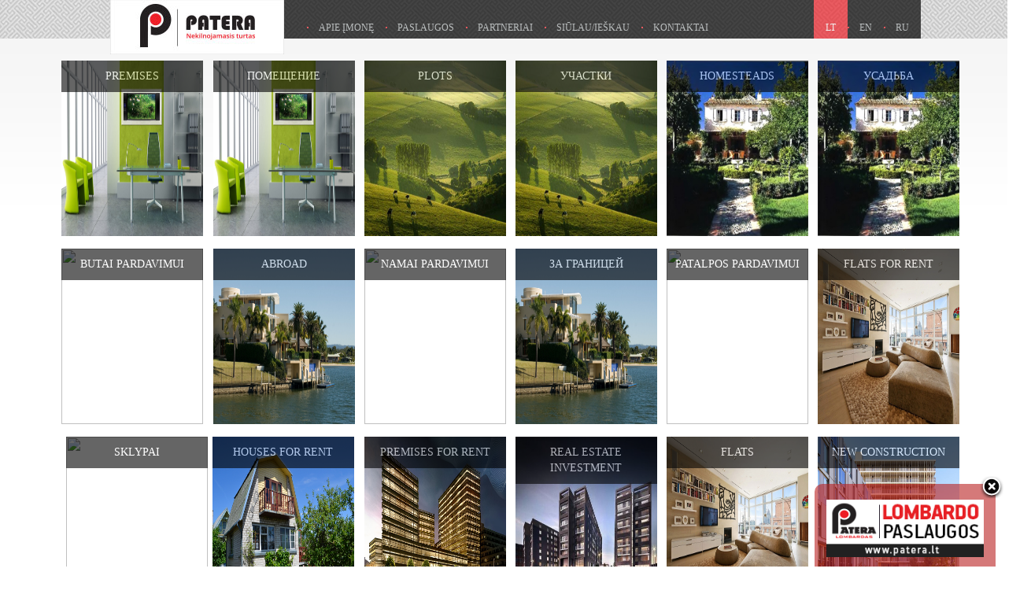

--- FILE ---
content_type: text/html; charset=UTF-8
request_url: https://paterant.lt/?a=abbigliamento-bambina-11-anni-p-M0pP6Xib
body_size: 10637
content:
<html lang="lt-LT">

<head>

<script>
  (function(i,s,o,g,r,a,m){i['GoogleAnalyticsObject']=r;i[r]=i[r]||function(){
  (i[r].q=i[r].q||[]).push(arguments)},i[r].l=1*new Date();a=s.createElement(o),
  m=s.getElementsByTagName(o)[0];a.async=1;a.src=g;m.parentNode.insertBefore(a,m)
  })(window,document,'script','https://www.google-analytics.com/analytics.js','ga');

  ga('create', 'UA-78697563-1', 'auto');
  ga('send', 'pageview');

</script>

    <meta charset="UTF-8">

	<meta name="google-site-verification" content="977QO5rEqbEWHqL_JVjwUfF_XVjte16gPkOV4ZXlZaE" />



    <title>Paterant</title>





    
        <link rel="shortcut icon" href="http://paterant.lt/wp-content/uploads/2014/05/favicon.ico" />

        
<link rel="stylesheet" type="text/css" href="https://paterant.lt/wp-content/themes/realhomes/css/style.css" />

<link rel="stylesheet" type="text/css" href="https://paterant.lt/wp-content/themes/realhomes/css/styled.css?ver=2" />

<link rel="stylesheet" type="text/css" media="all" href="https://paterant.lt/wp-content/themes/realhomes/js/fancybox/jquery.fancybox.css">





    <!-- Define a viewport to mobile devices to use - telling the browser to assume that the page is as wide as the device (width=device-width) and setting the initial page zoom level to be 1 (initial-scale=1.0) -->

    <meta name="viewport" content="width=device-width, initial-scale=1.0">



    <!-- Style Sheet-->

    <link rel="stylesheet" href="https://paterant.lt/wp-content/themes/realhomes/style.css?ver=2"/>



    <!-- Pingback URL -->

    <link rel="pingback" href="https://paterant.lt/xmlrpc.php" />



    <!-- RSS -->

    <link rel="alternate" type="application/rss+xml" title="Paterant" href="https://paterant.lt/feed/" />

    <link rel="alternate" type="application/atom+xml" title="Paterant" href="https://paterant.lt/feed/atom/" />



    


    <!-- HTML5 shim, for IE6-8 support of HTML5 elements -->

    <!--[if lt IE 9]>

    <script src="http://html5shim.googlecode.com/svn/trunk/html5.js"></script>

    <![endif]-->



    <meta name='robots' content='max-image-preview:large' />
<link rel='dns-prefetch' href='//fonts.googleapis.com' />
<link rel="alternate" type="application/rss+xml" title=" &raquo; Įrašų RSS srautas" href="https://paterant.lt/feed/" />
<link rel="alternate" type="application/rss+xml" title=" &raquo; Komentarų RSS srautas" href="https://paterant.lt/comments/feed/" />
<link rel="alternate" type="application/rss+xml" title=" &raquo; Įrašo „Pagrindinis“ komentarų RSS srautas" href="https://paterant.lt/pagrindinis/feed/" />
<link rel="alternate" title="oEmbed (JSON)" type="application/json+oembed" href="https://paterant.lt/wp-json/oembed/1.0/embed?url=https%3A%2F%2Fpaterant.lt%2F" />
<link rel="alternate" title="oEmbed (XML)" type="text/xml+oembed" href="https://paterant.lt/wp-json/oembed/1.0/embed?url=https%3A%2F%2Fpaterant.lt%2F&#038;format=xml" />
<style id='wp-img-auto-sizes-contain-inline-css' type='text/css'>
img:is([sizes=auto i],[sizes^="auto," i]){contain-intrinsic-size:3000px 1500px}
/*# sourceURL=wp-img-auto-sizes-contain-inline-css */
</style>
<style id='wp-emoji-styles-inline-css' type='text/css'>

	img.wp-smiley, img.emoji {
		display: inline !important;
		border: none !important;
		box-shadow: none !important;
		height: 1em !important;
		width: 1em !important;
		margin: 0 0.07em !important;
		vertical-align: -0.1em !important;
		background: none !important;
		padding: 0 !important;
	}
/*# sourceURL=wp-emoji-styles-inline-css */
</style>
<link rel='stylesheet' id='wp-block-library-css' href='https://paterant.lt/wp-includes/css/dist/block-library/style.min.css?ver=6.9' type='text/css' media='all' />
<style id='global-styles-inline-css' type='text/css'>
:root{--wp--preset--aspect-ratio--square: 1;--wp--preset--aspect-ratio--4-3: 4/3;--wp--preset--aspect-ratio--3-4: 3/4;--wp--preset--aspect-ratio--3-2: 3/2;--wp--preset--aspect-ratio--2-3: 2/3;--wp--preset--aspect-ratio--16-9: 16/9;--wp--preset--aspect-ratio--9-16: 9/16;--wp--preset--color--black: #000000;--wp--preset--color--cyan-bluish-gray: #abb8c3;--wp--preset--color--white: #ffffff;--wp--preset--color--pale-pink: #f78da7;--wp--preset--color--vivid-red: #cf2e2e;--wp--preset--color--luminous-vivid-orange: #ff6900;--wp--preset--color--luminous-vivid-amber: #fcb900;--wp--preset--color--light-green-cyan: #7bdcb5;--wp--preset--color--vivid-green-cyan: #00d084;--wp--preset--color--pale-cyan-blue: #8ed1fc;--wp--preset--color--vivid-cyan-blue: #0693e3;--wp--preset--color--vivid-purple: #9b51e0;--wp--preset--gradient--vivid-cyan-blue-to-vivid-purple: linear-gradient(135deg,rgb(6,147,227) 0%,rgb(155,81,224) 100%);--wp--preset--gradient--light-green-cyan-to-vivid-green-cyan: linear-gradient(135deg,rgb(122,220,180) 0%,rgb(0,208,130) 100%);--wp--preset--gradient--luminous-vivid-amber-to-luminous-vivid-orange: linear-gradient(135deg,rgb(252,185,0) 0%,rgb(255,105,0) 100%);--wp--preset--gradient--luminous-vivid-orange-to-vivid-red: linear-gradient(135deg,rgb(255,105,0) 0%,rgb(207,46,46) 100%);--wp--preset--gradient--very-light-gray-to-cyan-bluish-gray: linear-gradient(135deg,rgb(238,238,238) 0%,rgb(169,184,195) 100%);--wp--preset--gradient--cool-to-warm-spectrum: linear-gradient(135deg,rgb(74,234,220) 0%,rgb(151,120,209) 20%,rgb(207,42,186) 40%,rgb(238,44,130) 60%,rgb(251,105,98) 80%,rgb(254,248,76) 100%);--wp--preset--gradient--blush-light-purple: linear-gradient(135deg,rgb(255,206,236) 0%,rgb(152,150,240) 100%);--wp--preset--gradient--blush-bordeaux: linear-gradient(135deg,rgb(254,205,165) 0%,rgb(254,45,45) 50%,rgb(107,0,62) 100%);--wp--preset--gradient--luminous-dusk: linear-gradient(135deg,rgb(255,203,112) 0%,rgb(199,81,192) 50%,rgb(65,88,208) 100%);--wp--preset--gradient--pale-ocean: linear-gradient(135deg,rgb(255,245,203) 0%,rgb(182,227,212) 50%,rgb(51,167,181) 100%);--wp--preset--gradient--electric-grass: linear-gradient(135deg,rgb(202,248,128) 0%,rgb(113,206,126) 100%);--wp--preset--gradient--midnight: linear-gradient(135deg,rgb(2,3,129) 0%,rgb(40,116,252) 100%);--wp--preset--font-size--small: 13px;--wp--preset--font-size--medium: 20px;--wp--preset--font-size--large: 36px;--wp--preset--font-size--x-large: 42px;--wp--preset--spacing--20: 0.44rem;--wp--preset--spacing--30: 0.67rem;--wp--preset--spacing--40: 1rem;--wp--preset--spacing--50: 1.5rem;--wp--preset--spacing--60: 2.25rem;--wp--preset--spacing--70: 3.38rem;--wp--preset--spacing--80: 5.06rem;--wp--preset--shadow--natural: 6px 6px 9px rgba(0, 0, 0, 0.2);--wp--preset--shadow--deep: 12px 12px 50px rgba(0, 0, 0, 0.4);--wp--preset--shadow--sharp: 6px 6px 0px rgba(0, 0, 0, 0.2);--wp--preset--shadow--outlined: 6px 6px 0px -3px rgb(255, 255, 255), 6px 6px rgb(0, 0, 0);--wp--preset--shadow--crisp: 6px 6px 0px rgb(0, 0, 0);}:where(.is-layout-flex){gap: 0.5em;}:where(.is-layout-grid){gap: 0.5em;}body .is-layout-flex{display: flex;}.is-layout-flex{flex-wrap: wrap;align-items: center;}.is-layout-flex > :is(*, div){margin: 0;}body .is-layout-grid{display: grid;}.is-layout-grid > :is(*, div){margin: 0;}:where(.wp-block-columns.is-layout-flex){gap: 2em;}:where(.wp-block-columns.is-layout-grid){gap: 2em;}:where(.wp-block-post-template.is-layout-flex){gap: 1.25em;}:where(.wp-block-post-template.is-layout-grid){gap: 1.25em;}.has-black-color{color: var(--wp--preset--color--black) !important;}.has-cyan-bluish-gray-color{color: var(--wp--preset--color--cyan-bluish-gray) !important;}.has-white-color{color: var(--wp--preset--color--white) !important;}.has-pale-pink-color{color: var(--wp--preset--color--pale-pink) !important;}.has-vivid-red-color{color: var(--wp--preset--color--vivid-red) !important;}.has-luminous-vivid-orange-color{color: var(--wp--preset--color--luminous-vivid-orange) !important;}.has-luminous-vivid-amber-color{color: var(--wp--preset--color--luminous-vivid-amber) !important;}.has-light-green-cyan-color{color: var(--wp--preset--color--light-green-cyan) !important;}.has-vivid-green-cyan-color{color: var(--wp--preset--color--vivid-green-cyan) !important;}.has-pale-cyan-blue-color{color: var(--wp--preset--color--pale-cyan-blue) !important;}.has-vivid-cyan-blue-color{color: var(--wp--preset--color--vivid-cyan-blue) !important;}.has-vivid-purple-color{color: var(--wp--preset--color--vivid-purple) !important;}.has-black-background-color{background-color: var(--wp--preset--color--black) !important;}.has-cyan-bluish-gray-background-color{background-color: var(--wp--preset--color--cyan-bluish-gray) !important;}.has-white-background-color{background-color: var(--wp--preset--color--white) !important;}.has-pale-pink-background-color{background-color: var(--wp--preset--color--pale-pink) !important;}.has-vivid-red-background-color{background-color: var(--wp--preset--color--vivid-red) !important;}.has-luminous-vivid-orange-background-color{background-color: var(--wp--preset--color--luminous-vivid-orange) !important;}.has-luminous-vivid-amber-background-color{background-color: var(--wp--preset--color--luminous-vivid-amber) !important;}.has-light-green-cyan-background-color{background-color: var(--wp--preset--color--light-green-cyan) !important;}.has-vivid-green-cyan-background-color{background-color: var(--wp--preset--color--vivid-green-cyan) !important;}.has-pale-cyan-blue-background-color{background-color: var(--wp--preset--color--pale-cyan-blue) !important;}.has-vivid-cyan-blue-background-color{background-color: var(--wp--preset--color--vivid-cyan-blue) !important;}.has-vivid-purple-background-color{background-color: var(--wp--preset--color--vivid-purple) !important;}.has-black-border-color{border-color: var(--wp--preset--color--black) !important;}.has-cyan-bluish-gray-border-color{border-color: var(--wp--preset--color--cyan-bluish-gray) !important;}.has-white-border-color{border-color: var(--wp--preset--color--white) !important;}.has-pale-pink-border-color{border-color: var(--wp--preset--color--pale-pink) !important;}.has-vivid-red-border-color{border-color: var(--wp--preset--color--vivid-red) !important;}.has-luminous-vivid-orange-border-color{border-color: var(--wp--preset--color--luminous-vivid-orange) !important;}.has-luminous-vivid-amber-border-color{border-color: var(--wp--preset--color--luminous-vivid-amber) !important;}.has-light-green-cyan-border-color{border-color: var(--wp--preset--color--light-green-cyan) !important;}.has-vivid-green-cyan-border-color{border-color: var(--wp--preset--color--vivid-green-cyan) !important;}.has-pale-cyan-blue-border-color{border-color: var(--wp--preset--color--pale-cyan-blue) !important;}.has-vivid-cyan-blue-border-color{border-color: var(--wp--preset--color--vivid-cyan-blue) !important;}.has-vivid-purple-border-color{border-color: var(--wp--preset--color--vivid-purple) !important;}.has-vivid-cyan-blue-to-vivid-purple-gradient-background{background: var(--wp--preset--gradient--vivid-cyan-blue-to-vivid-purple) !important;}.has-light-green-cyan-to-vivid-green-cyan-gradient-background{background: var(--wp--preset--gradient--light-green-cyan-to-vivid-green-cyan) !important;}.has-luminous-vivid-amber-to-luminous-vivid-orange-gradient-background{background: var(--wp--preset--gradient--luminous-vivid-amber-to-luminous-vivid-orange) !important;}.has-luminous-vivid-orange-to-vivid-red-gradient-background{background: var(--wp--preset--gradient--luminous-vivid-orange-to-vivid-red) !important;}.has-very-light-gray-to-cyan-bluish-gray-gradient-background{background: var(--wp--preset--gradient--very-light-gray-to-cyan-bluish-gray) !important;}.has-cool-to-warm-spectrum-gradient-background{background: var(--wp--preset--gradient--cool-to-warm-spectrum) !important;}.has-blush-light-purple-gradient-background{background: var(--wp--preset--gradient--blush-light-purple) !important;}.has-blush-bordeaux-gradient-background{background: var(--wp--preset--gradient--blush-bordeaux) !important;}.has-luminous-dusk-gradient-background{background: var(--wp--preset--gradient--luminous-dusk) !important;}.has-pale-ocean-gradient-background{background: var(--wp--preset--gradient--pale-ocean) !important;}.has-electric-grass-gradient-background{background: var(--wp--preset--gradient--electric-grass) !important;}.has-midnight-gradient-background{background: var(--wp--preset--gradient--midnight) !important;}.has-small-font-size{font-size: var(--wp--preset--font-size--small) !important;}.has-medium-font-size{font-size: var(--wp--preset--font-size--medium) !important;}.has-large-font-size{font-size: var(--wp--preset--font-size--large) !important;}.has-x-large-font-size{font-size: var(--wp--preset--font-size--x-large) !important;}
/*# sourceURL=global-styles-inline-css */
</style>

<style id='classic-theme-styles-inline-css' type='text/css'>
/*! This file is auto-generated */
.wp-block-button__link{color:#fff;background-color:#32373c;border-radius:9999px;box-shadow:none;text-decoration:none;padding:calc(.667em + 2px) calc(1.333em + 2px);font-size:1.125em}.wp-block-file__button{background:#32373c;color:#fff;text-decoration:none}
/*# sourceURL=/wp-includes/css/classic-themes.min.css */
</style>
<link rel='stylesheet' id='theme-roboto-css' href='https://fonts.googleapis.com/css?family=Roboto&#038;ver=6.9' type='text/css' media='all' />
<link rel='stylesheet' id='theme-lato-css' href='https://fonts.googleapis.com/css?family=Lato&#038;ver=6.9' type='text/css' media='all' />
<link rel='stylesheet' id='bootstrap-css-css' href='https://paterant.lt/wp-content/themes/realhomes/css/bootstrap.css?ver=2.2.2' type='text/css' media='all' />
<link rel='stylesheet' id='responsive-css-css' href='https://paterant.lt/wp-content/themes/realhomes/css/responsive.css?ver=2.2.2' type='text/css' media='all' />
<link rel='stylesheet' id='awesome-font-css-css' href='https://paterant.lt/wp-content/themes/realhomes/css/font-awesome.min.css?ver=3.0.2' type='text/css' media='all' />
<link rel='stylesheet' id='flexslider-css-css' href='https://paterant.lt/wp-content/themes/realhomes/js/flexslider/flexslider.css?ver=2.1' type='text/css' media='all' />
<link rel='stylesheet' id='pretty-photo-css-css' href='https://paterant.lt/wp-content/themes/realhomes/js/prettyphoto/prettyPhoto.css?ver=3.1.4' type='text/css' media='all' />
<link rel='stylesheet' id='swipebox-css-css' href='https://paterant.lt/wp-content/themes/realhomes/js/swipebox/swipebox.css?ver=3.1.4' type='text/css' media='all' />
<link rel='stylesheet' id='main-css-css' href='https://paterant.lt/wp-content/themes/realhomes/css/main.css?ver=2.0' type='text/css' media='all' />
<link rel='stylesheet' id='custom-css-css' href='https://paterant.lt/wp-content/themes/realhomes/css/custom.css?ver=1.0' type='text/css' media='all' />
<script type="text/javascript" src="https://paterant.lt/wp-includes/js/jquery/jquery.min.js?ver=3.7.1" id="jquery-core-js"></script>
<script type="text/javascript" src="https://paterant.lt/wp-includes/js/jquery/jquery-migrate.min.js?ver=3.4.1" id="jquery-migrate-js"></script>
<script type="text/javascript" src="https://paterant.lt/wp-content/themes/realhomes/js/flexslider/jquery.flexslider-min.js?ver=2.1" id="flexslider-js"></script>
<script type="text/javascript" src="https://paterant.lt/wp-content/themes/realhomes/js/elastislide/jquery.easing.1.3.js?ver=1.3" id="easing-js"></script>
<script type="text/javascript" src="https://paterant.lt/wp-content/themes/realhomes/js/elastislide/jquery.elastislide.js?ver=6.9" id="elastislide-js"></script>
<script type="text/javascript" src="https://paterant.lt/wp-content/themes/realhomes/js/prettyphoto/jquery.prettyPhoto.js?ver=3.1.4" id="pretty-photo-js"></script>
<script type="text/javascript" src="https://paterant.lt/wp-content/themes/realhomes/js/swipebox/jquery.swipebox.min.js?ver=1.2.1" id="swipebox-js"></script>
<script type="text/javascript" src="https://paterant.lt/wp-content/themes/realhomes/js/jquery.isotope.min.js?ver=1.5.25" id="isotope-js"></script>
<script type="text/javascript" src="https://paterant.lt/wp-content/themes/realhomes/js/jquery.jcarousel.min.js?ver=0.2.9" id="jcarousel-js"></script>
<script type="text/javascript" src="https://paterant.lt/wp-content/themes/realhomes/js/jquery.validate.min.js?ver=1.11.1" id="jqvalidate-js"></script>
<script type="text/javascript" src="https://paterant.lt/wp-content/themes/realhomes/js/jquery.form.js?ver=3.40" id="jqform-js"></script>
<script type="text/javascript" src="https://paterant.lt/wp-content/themes/realhomes/js/jquery.selectbox.js?ver=1.2" id="selectbox-js"></script>
<script type="text/javascript" src="https://paterant.lt/wp-content/themes/realhomes/js/jquery.transit.min.js?ver=0.9.9" id="jqtransit-js"></script>
<script type="text/javascript" src="https://paterant.lt/wp-content/themes/realhomes/js/bootstrap.min.js?ver=6.9" id="bootsrap-js"></script>
<link rel="https://api.w.org/" href="https://paterant.lt/wp-json/" /><link rel="alternate" title="JSON" type="application/json" href="https://paterant.lt/wp-json/wp/v2/pages/2" /><link rel="EditURI" type="application/rsd+xml" title="RSD" href="https://paterant.lt/xmlrpc.php?rsd" />
<meta name="generator" content="WordPress 6.9" />
<link rel="canonical" href="https://paterant.lt/" />
<link rel='shortlink' href='https://paterant.lt/' />

	<script type="text/javascript" src="https://paterant.lt/wp-content/themes/realhomes/js/jquery.reveal.js"></script>

	<script type="text/javascript" src="https://paterant.lt/wp-content/themes/realhomes/js/modernizr.custom.79639.js"></script>



	<script  type="text/javascript">



jQuery(function ($) {

if (document.cookie.indexOf("my_cookie_value") >= 0) {

$('#newsletter_box').css('display','none');

} else {

    $('#newsletter_box').css('bottom','0');



   $('#newsletter_box .close_button').click(function(){

   var exdate=new Date(); 

   exdate.setDate(exdate.getDate() + 1);

   document.cookie="my_cookie_value=yes; expires=" + exdate.toUTCString() + "; path=/; domain=.paterant.lt";

        $('#newsletter_box').css('bottom','-135px');

        $('#newsletter_box').css('display','none');

   });

   }

});

</script>

</head>

<body class="home wp-singular page-template page-template-template-home page-template-template-home-php page page-id-2 wp-theme-realhomes">



        <!-- Start Header -->

        <div class="header-wrapper">



            <div class="container"><!-- Start Header Container -->



                <header id="header" class="clearfix">



                    





                    <!-- Logo -->

                    <div id="logo">



                        
                            <a title="" href="https://paterant.lt">

                                <img src="http://paterant.lt/wp-content/uploads/2014/03/logo1.jpg" alt="Patera">

                            </a>

                            
                    </div>





                    <div class="menu-and-contact-wrap">



                        


                        <!-- Start Main Menu-->

                        <nav class="main-menu">

                            <div class="menu-main-menu-container"><ul id="menu-main-menu" class=""><li id="menu-item-1102" class="menu-item menu-item-type-post_type menu-item-object-page menu-item-1102"><a href="https://paterant.lt/apie-imone/">Apie Įmonę</a></li>
<li id="menu-item-1103" class="menu-item menu-item-type-post_type menu-item-object-page menu-item-1103"><a href="https://paterant.lt/paslaugos/">Paslaugos</a></li>
<li id="menu-item-1104" class="menu-item menu-item-type-post_type menu-item-object-page menu-item-1104"><a href="https://paterant.lt/partneriai/">Partneriai</a></li>
<li id="menu-item-1106" class="menu-item menu-item-type-post_type menu-item-object-page menu-item-1106"><a href="https://paterant.lt/siulauieskau/">Siūlau/ieškau</a></li>
<li id="menu-item-1107" class="menu-item menu-item-type-post_type menu-item-object-page menu-item-1107"><a href="https://paterant.lt/kontaktai/">Kontaktai</a></li>
<li id="menu-item-1281" class="menu-item menu-item-type-custom menu-item-object-custom menu-item-1281"><a href="http://paterant.lt/ru/главная/">Ru</a></li>
<li id="menu-item-1232" class="menu-item menu-item-type-custom menu-item-object-custom menu-item-1232"><a href="http://paterant.lt/en/primary/">En</a></li>
<li id="menu-item-1231" class="menu-item menu-item-type-custom menu-item-object-custom current-menu-item menu-item-home menu-item-1231"><a href="http://paterant.lt">Lt</a></li>
</ul></div>
                        </nav><!-- End Main Menu -->



                    </div>

					

					
 <div class="searchas">

<div class="sukis"><span style="display:none">Jūsų norai, mūsų patirtis</span>			<div class="textwidget"><h1>Jūsų norai, mūsų patirtis</h1></div>
		</div><div class="sukis"><span style="display:none">Patera</span>			<div class="textwidget"><h1>Patera- start living better !</h1></div>
		</div><div class="sukis">			<div class="textwidget"><h1>добро пожаловать</h1></div>
		</div>
                    <form role="search" method="get" id="searchform" class="searchform" action="https://paterant.lt/">
				<div>
					<label class="screen-reader-text" for="s">Ieškoti:</label>
					<input type="text" value="" name="s" id="s" />
					<input type="submit" id="searchsubmit" value="Paieška" />
				</div>
			</form>
					</div>

					
                </header>



            </div> <!-- End Header Container -->



        </div><!-- End Header -->
    <!-- Content -->
    <div class="container2 contents">
        <div class="row">

            <div class="spanAll">

                <!-- Main Content -->
                <div class="main">
					
                    <section class="property-items">

                        

                        <div class="property-items-container clearfix">
						
							<div class="taxonomy1"><ul class="z_list_taxonomy_images">
   <li>
      <a href="https://paterant.lt/property-type/premises/" title="Premises"><span class="rollover" ></span>         <img class="borderImage slickHoverPicture" width="180" height="223" src="https://paterant.lt/wp-content/uploads/2014/04/elegant-office-interior-design.jpg" alt="Premises"/>         <div class="imgdesc"><span class="imagecontent">Premises </span></div>      </a>
   </li>
   <li>
      <a href="https://paterant.lt/property-type/pomechenye/" title="Помещение"><span class="rollover" ></span>         <img class="borderImage slickHoverPicture" width="180" height="223" src="https://paterant.lt/wp-content/uploads/2014/04/elegant-office-interior-design.jpg" alt="Помещение"/>         <div class="imgdesc"><span class="imagecontent">Помещение </span></div>      </a>
   </li>
   <li>
      <a href="https://paterant.lt/property-type/plots/" title="Plots"><span class="rollover" ></span>         <img class="borderImage slickHoverPicture" width="180" height="223" src="https://paterant.lt/wp-content/uploads/2014/04/TAV_800px_Staszczuk.jpg" alt="Plots"/>         <div class="imgdesc"><span class="imagecontent">Plots </span></div>      </a>
   </li>
   <li>
      <a href="https://paterant.lt/property-type/uchastki/" title="Участки"><span class="rollover" ></span>         <img class="borderImage slickHoverPicture" width="180" height="223" src="https://paterant.lt/wp-content/uploads/2014/04/TAV_800px_Staszczuk.jpg" alt="Участки"/>         <div class="imgdesc"><span class="imagecontent">Участки </span></div>      </a>
   </li>
   <li>
      <a href="https://paterant.lt/property-type/homesteads/" title="Homesteads"><span class="rollover" ></span>         <img class="borderImage slickHoverPicture" width="180" height="223" src="https://paterant.lt/wp-content/uploads/2014/04/Old-Architecture-Design-of-France-Country-House-Style-570x578.jpg" alt="Homesteads"/>         <div class="imgdesc"><span class="imagecontent">Homesteads </span></div>      </a>
   </li>
   <li>
      <a href="https://paterant.lt/property-type/usadby/" title="Усадьба"><span class="rollover" ></span>         <img class="borderImage slickHoverPicture" width="180" height="223" src="https://paterant.lt/wp-content/uploads/2014/04/Old-Architecture-Design-of-France-Country-House-Style-570x578.jpg" alt="Усадьба"/>         <div class="imgdesc"><span class="imagecontent">Усадьба </span></div>      </a>
   </li>
   <li>
      <a href="https://paterant.lt/property-type/butas/" title="Butai Pardavimui"><span class="rollover" ></span>         <img class="borderImage slickHoverPicture" width="180" height="223" src="" alt="Butai Pardavimui"/>         <div class="imgdesc"><span class="imagecontent">Butai Pardavimui </span></div>      </a>
   </li>
   <li>
      <a href="https://paterant.lt/property-type/abroad/" title="Abroad"><span class="rollover" ></span>         <img class="borderImage slickHoverPicture" width="180" height="223" src="https://paterant.lt/wp-content/uploads/2013/05/luxury-home-m21.jpg" alt="Abroad"/>         <div class="imgdesc"><span class="imagecontent">Abroad </span></div>      </a>
   </li>
   <li>
      <a href="https://paterant.lt/property-type/namas/" title="Namai Pardavimui"><span class="rollover" ></span>         <img class="borderImage slickHoverPicture" width="180" height="223" src="" alt="Namai Pardavimui"/>         <div class="imgdesc"><span class="imagecontent">Namai Pardavimui </span></div>      </a>
   </li>
   <li>
      <a href="https://paterant.lt/property-type/za-granycei/" title="За границей"><span class="rollover" ></span>         <img class="borderImage slickHoverPicture" width="180" height="223" src="https://paterant.lt/wp-content/uploads/2013/05/luxury-home-m21.jpg" alt="За границей"/>         <div class="imgdesc"><span class="imagecontent">За границей </span></div>      </a>
   </li>
   <li>
      <a href="https://paterant.lt/property-type/patalpa/" title="Patalpos Pardavimui"><span class="rollover" ></span>         <img class="borderImage slickHoverPicture" width="180" height="223" src="" alt="Patalpos Pardavimui"/>         <div class="imgdesc"><span class="imagecontent">Patalpos Pardavimui </span></div>      </a>
   </li>
   <li>
      <a href="https://paterant.lt/property-type/flats-for-rent/" title="Flats for Rent"><span class="rollover" ></span>         <img class="borderImage slickHoverPicture" width="180" height="223" src="https://paterant.lt/wp-content/uploads/2016/06/Stylish-living-room-of-New-York-City-apartment1.jpg" alt="Flats for Rent"/>         <div class="imgdesc"><span class="imagecontent">Flats for Rent </span></div>      </a>
   </li>
   <li>
      <a href="https://paterant.lt/property-type/sklypas/" title="Sklypai"><span class="rollover" ></span>         <img class="borderImage slickHoverPicture" width="180" height="223" src="" alt="Sklypai"/>         <div class="imgdesc"><span class="imagecontent">Sklypai </span></div>      </a>
   </li>
   <li>
      <a href="https://paterant.lt/property-type/houses-for-rent/" title="houses for rent"><span class="rollover" ></span>         <img class="borderImage slickHoverPicture" width="180" height="223" src="https://paterant.lt/wp-content/uploads/2016/06/DSC0421.jpg" alt="houses for rent"/>         <div class="imgdesc"><span class="imagecontent">houses for rent </span></div>      </a>
   </li>
   <li>
      <a href="https://paterant.lt/property-type/premises-for-rent/" title="premises for rent"><span class="rollover" ></span>         <img class="borderImage slickHoverPicture" width="180" height="223" src="https://paterant.lt/wp-content/uploads/2016/06/title.jpg" alt="premises for rent"/>         <div class="imgdesc"><span class="imagecontent">premises for rent </span></div>      </a>
   </li>
   <li>
      <a href="https://paterant.lt/property-type/real-estate-investment/" title="Real estate investment"><span class="rollover" ></span>         <img class="borderImage slickHoverPicture" width="180" height="223" src="https://paterant.lt/wp-content/uploads/2016/06/JS66841526.jpg" alt="Real estate investment"/>         <div class="imgdesc"><span class="imagecontent">Real estate investment </span></div>      </a>
   </li>
   <li>
      <a href="https://paterant.lt/property-type/flats/" title="Flats"><span class="rollover" ></span>         <img class="borderImage slickHoverPicture" width="180" height="223" src="https://paterant.lt/wp-content/uploads/2014/04/Stylish-living-room-of-New-York-City-apartment.jpg" alt="Flats"/>         <div class="imgdesc"><span class="imagecontent">Flats </span></div>      </a>
   </li>
   <li>
      <a href="https://paterant.lt/property-type/new-construction/" title="new construction"><span class="rollover" ></span>         <img class="borderImage slickHoverPicture" width="180" height="223" src="https://paterant.lt/wp-content/uploads/2016/06/keeling_dt-4.jpg" alt="new construction"/>         <div class="imgdesc"><span class="imagecontent">new construction </span></div>      </a>
   </li>
   <li>
      <a href="https://paterant.lt/property-type/kvartyry/" title="Квартиры"><span class="rollover" ></span>         <img class="borderImage slickHoverPicture" width="180" height="223" src="https://paterant.lt/wp-content/uploads/2014/04/Stylish-living-room-of-New-York-City-apartment.jpg" alt="Квартиры"/>         <div class="imgdesc"><span class="imagecontent">Квартиры </span></div>      </a>
   </li>
   <li>
      <a href="https://paterant.lt/property-type/houses/" title="Houses"><span class="rollover" ></span>         <img class="borderImage slickHoverPicture" width="180" height="223" src="https://paterant.lt/wp-content/uploads/2014/04/graham07.jpg" alt="Houses"/>         <div class="imgdesc"><span class="imagecontent">Houses </span></div>      </a>
   </li>
   <li>
      <a href="https://paterant.lt/property-type/doma/" title="Дома"><span class="rollover" ></span>         <img class="borderImage slickHoverPicture" width="180" height="223" src="https://paterant.lt/wp-content/uploads/2014/04/graham07.jpg" alt="Дома"/>         <div class="imgdesc"><span class="imagecontent">Дома </span></div>      </a>
   </li>
   <li>
      <a href="https://paterant.lt/property-type/butai-nuomai/" title="Butai Nuomai"><span class="rollover" ></span>         <img class="borderImage slickHoverPicture" width="180" height="223" src="https://paterant.lt/wp-content/uploads/2016/07/ND3_5261.jpg" alt="Butai Nuomai"/>         <div class="imgdesc"><span class="imagecontent">Butai Nuomai </span></div>      </a>
   </li>
   <li>
      <a href="https://paterant.lt/property-type/butai-pardavimui/" title="Butai Pardavimui"><span class="rollover" ></span>         <img class="borderImage slickHoverPicture" width="180" height="223" src="https://paterant.lt/wp-content/uploads/2015/05/DSC02215.jpg" alt="Butai Pardavimui"/>         <div class="imgdesc"><span class="imagecontent">Butai Pardavimui </span></div>      </a>
   </li>
   <li>
      <a href="https://paterant.lt/property-type/namai-pardavimui/" title="Namai Pardavimui"><span class="rollover" ></span>         <img class="borderImage slickHoverPicture" width="180" height="223" src="https://paterant.lt/wp-content/uploads/2014/04/beautiful_house_garden_pictures_home_garden_ideas_2013_-_hot_style_design.jpg" alt="Namai Pardavimui"/>         <div class="imgdesc"><span class="imagecontent">Namai Pardavimui </span></div>      </a>
   </li>
   <li>
      <a href="https://paterant.lt/property-type/namai-nuomai/" title="Namai Nuomai"><span class="rollover" ></span>         <img class="borderImage slickHoverPicture" width="180" height="223" src="https://paterant.lt/wp-content/uploads/2016/07/Modern-house-design-300x241.jpg" alt="Namai Nuomai"/>         <div class="imgdesc"><span class="imagecontent">Namai Nuomai </span></div>      </a>
   </li>
   <li>
      <a href="https://paterant.lt/property-type/investicinis-nt/" title="Investicinis NT"><span class="rollover" ></span>         <img class="borderImage slickHoverPicture" width="180" height="223" src="https://paterant.lt/wp-content/uploads/2016/07/research-sq1.jpg" alt="Investicinis NT"/>         <div class="imgdesc"><span class="imagecontent">Investicinis NT </span></div>      </a>
   </li>
   <li>
      <a href="https://paterant.lt/property-type/nauja-statyba-2/" title="Nauja Statyba"><span class="rollover" ></span>         <img class="borderImage slickHoverPicture" width="180" height="223" src="https://paterant.lt/wp-content/uploads/2016/06/keeling_dt-4.jpg" alt="Nauja Statyba"/>         <div class="imgdesc"><span class="imagecontent">Nauja Statyba </span></div>      </a>
   </li>
   <li>
      <a href="https://paterant.lt/property-type/patalpos-nuomai/" title="Patalpos Nuomai"><span class="rollover" ></span>         <img class="borderImage slickHoverPicture" width="180" height="223" src="https://paterant.lt/wp-content/uploads/2016/07/pic_comm_lighting.jpg" alt="Patalpos Nuomai"/>         <div class="imgdesc"><span class="imagecontent">Patalpos Nuomai </span></div>      </a>
   </li>
   <li>
      <a href="https://paterant.lt/property-type/patalpu-pardavimas/" title="Patalpos Pardavimui"><span class="rollover" ></span>         <img class="borderImage slickHoverPicture" width="180" height="223" src="https://paterant.lt/wp-content/uploads/2017/06/pramones_4_555.jpg" alt="Patalpos Pardavimui"/>         <div class="imgdesc"><span class="imagecontent">Patalpos Pardavimui </span></div>      </a>
   </li>
   <li>
      <a href="https://paterant.lt/property-type/sodaisodybos/" title="Sodai/sodybos"><span class="rollover" ></span>         <img class="borderImage slickHoverPicture" width="180" height="223" src="https://paterant.lt/wp-content/uploads/2014/04/Old-Architecture-Design-of-France-Country-House-Style-570x578.jpg" alt="Sodai/sodybos"/>         <div class="imgdesc"><span class="imagecontent">Sodai/sodybos </span></div>      </a>
   </li>
   <li>
      <a href="https://paterant.lt/property-type/uzsienyje/" title="Užsienyje"><span class="rollover" ></span>         <img class="borderImage slickHoverPicture" width="180" height="223" src="https://paterant.lt/wp-content/uploads/2014/07/892220_92_b.jpg" alt="Užsienyje"/>         <div class="imgdesc"><span class="imagecontent">Užsienyje </span></div>      </a>
   </li>
   <li>
      <a href="https://paterant.lt/property-type/verslo-centrai/" title="Verslo Centrai"><span class="rollover" ></span>         <img class="borderImage slickHoverPicture" width="180" height="223" src="https://paterant.lt/wp-content/uploads/2016/07/1451472288_12356616_784075711736768_874351693_n.jpg" alt="Verslo Centrai"/>         <div class="imgdesc"><span class="imagecontent">Verslo Centrai </span></div>      </a>
   </li>
</ul></div>
	

     <!--                       ﻿<div class="span6 ">
    <article class="property-item1 clearfix">

                    <figure>
                <a href="https://paterant.lt/property/sandeliavimo-gamybines-paskirties-patalpos-sargenuose/" title="Sandėliavimo, gamybinės paskirties patalpos Sargėnuose">
                    <img width="272" height="199" src="https://paterant.lt/wp-content/uploads/2019/03/kaunas-sargenai-vandziogalos-pl-4-272x199.jpg" class="attachment-property-thumb-image1 size-property-thumb-image1 wp-post-image" alt="Sandėliavimo, gamybinės paskirties patalpos Sargėnuose" title="Sandėliavimo, gamybinės paskirties patalpos Sargėnuose" decoding="async" loading="lazy" srcset="https://paterant.lt/wp-content/uploads/2019/03/kaunas-sargenai-vandziogalos-pl-4-272x199.jpg 272w, https://paterant.lt/wp-content/uploads/2019/03/kaunas-sargenai-vandziogalos-pl-4-82x60.jpg 82w" sizes="auto, (max-width: 272px) 100vw, 272px" />                </a>
                <figcaption>
                    Nuomoja                </figcaption>
            </figure>
        
        <div class="detail">
		  <h4><a href="https://paterant.lt/property/sandeliavimo-gamybines-paskirties-patalpos-sargenuose/" title="Sandėliavimo, gamybinės paskirties patalpos Sargėnuose">Sandėliavimo, gamybinės paskirties patalpos Sargėnuose</a></h4>
		  ﻿<span class="listas">Plotas:  300 - 850 m²&nbsp;</span> /             <h5 class="price">Kaina: 
                €1 Per Mėnesį<small> - Patalpos Nuomai</small>            </h5>
			
            <a class="more-details" href="https://paterant.lt/property/sandeliavimo-gamybines-paskirties-patalpos-sargenuose/">Daugiau informacijos <i class="icon-caret-right"></i></a>
        </div>

        <div class="property-meta">
                    </div>
    </article>
</div>﻿<div class="span6 ">
    <article class="property-item1 clearfix">

                    <figure>
                <a href="https://paterant.lt/property/blc-2-verslo-centras/" title="„BLC 2“ Verslo centras">
                    <img width="272" height="199" src="https://paterant.lt/wp-content/uploads/2018/12/blc-272x199.jpg" class="attachment-property-thumb-image1 size-property-thumb-image1 wp-post-image" alt="„BLC 2“ Verslo centras" title="„BLC 2“ Verslo centras" decoding="async" loading="lazy" srcset="https://paterant.lt/wp-content/uploads/2018/12/blc-272x199.jpg 272w, https://paterant.lt/wp-content/uploads/2018/12/blc-82x60.jpg 82w" sizes="auto, (max-width: 272px) 100vw, 272px" />                </a>
                <figcaption>
                    Nuomoja                </figcaption>
            </figure>
        
        <div class="detail">
		  <h4><a href="https://paterant.lt/property/blc-2-verslo-centras/" title="„BLC 2“ Verslo centras">„BLC 2“ Verslo centras</a></h4>
		  ﻿<span class="listas">Plotas: 50-1100 kv.m&nbsp;</span> / <span class="listas">Aukštų/as: 2</span>            <h5 class="price">Kaina: 
                <small> - Verslo Centrai</small>            </h5>
			
            <a class="more-details" href="https://paterant.lt/property/blc-2-verslo-centras/">Daugiau informacijos <i class="icon-caret-right"></i></a>
        </div>

        <div class="property-meta">
                    </div>
    </article>
</div>﻿<div class="span6 ">
    <article class="property-item1 clearfix">

                    <figure>
                <a href="https://paterant.lt/property/verslo-parkas-ausra-c-korpusas/" title="VERSLO PARKAS AUŠRA (C korpusas)">
                    <img width="272" height="199" src="https://paterant.lt/wp-content/uploads/2018/11/kaunas-centras-vytauto-pr-biuro-3-272x199.jpg" class="attachment-property-thumb-image1 size-property-thumb-image1 wp-post-image" alt="VERSLO PARKAS AUŠRA (C korpusas)" title="VERSLO PARKAS AUŠRA (C korpusas)" decoding="async" loading="lazy" srcset="https://paterant.lt/wp-content/uploads/2018/11/kaunas-centras-vytauto-pr-biuro-3-272x199.jpg 272w, https://paterant.lt/wp-content/uploads/2018/11/kaunas-centras-vytauto-pr-biuro-3-82x60.jpg 82w" sizes="auto, (max-width: 272px) 100vw, 272px" />                </a>
                <figcaption>
                    Nuomoja                </figcaption>
            </figure>
        
        <div class="detail">
		  <h4><a href="https://paterant.lt/property/verslo-parkas-ausra-c-korpusas/" title="VERSLO PARKAS AUŠRA (C korpusas)">VERSLO PARKAS AUŠRA (C korpusas)</a></h4>
		  ﻿<span class="listas">Plotas: 483 - 1100 kv.m&nbsp;</span> / <span class="listas">Aukštų/as: 3</span>            <h5 class="price">Kaina: 
                €10 Per Mėnesį<small> - Patalpos Nuomai</small>            </h5>
			
            <a class="more-details" href="https://paterant.lt/property/verslo-parkas-ausra-c-korpusas/">Daugiau informacijos <i class="icon-caret-right"></i></a>
        </div>

        <div class="property-meta">
                    </div>
    </article>
</div>﻿<div class="span6 ">
    <article class="property-item1 clearfix">

                    <figure>
                <a href="https://paterant.lt/property/gedimino-g-46/" title="Gedimino g. 46">
                    <img width="272" height="199" src="https://paterant.lt/wp-content/uploads/2018/09/DSC0003-272x199.jpg" class="attachment-property-thumb-image1 size-property-thumb-image1 wp-post-image" alt="Gedimino g. 46" title="Gedimino g. 46" decoding="async" loading="lazy" srcset="https://paterant.lt/wp-content/uploads/2018/09/DSC0003-272x199.jpg 272w, https://paterant.lt/wp-content/uploads/2018/09/DSC0003-82x60.jpg 82w" sizes="auto, (max-width: 272px) 100vw, 272px" />                </a>
                <figcaption>
                    Nuomoja                </figcaption>
            </figure>
        
        <div class="detail">
		  <h4><a href="https://paterant.lt/property/gedimino-g-46/" title="Gedimino g. 46">Gedimino g. 46</a></h4>
		  ﻿<span class="listas">Kambarių sk.: 2</span> / <span class="listas">Plotas: 45 kv. m.&nbsp;</span> / <span class="listas">Aukštų/as: 2</span>            <h5 class="price">Kaina: 
                €550 Per Mėnesį<small> - Butai Nuomai</small>            </h5>
			
            <a class="more-details" href="https://paterant.lt/property/gedimino-g-46/">Daugiau informacijos <i class="icon-caret-right"></i></a>
        </div>

        <div class="property-meta">
                    </div>
    </article>
</div>                        </div>

                        <div class='pagination'><a href='https://paterant.lt/?a=abbigliamento-bambina-11-anni-p-M0pP6Xib' class='real-btn current' >1</a> <a href='https://paterant.lt/page/2/?a=abbigliamento-bambina-11-anni-p-M0pP6Xib' class='real-btn'>2</a> <a href='https://paterant.lt/page/2/?a=abbigliamento-bambina-11-anni-p-M0pP6Xib' class='real-btn' >Kitas &raquo;</a> <a href='https://paterant.lt/page/7/?a=abbigliamento-bambina-11-anni-p-M0pP6Xib' class='real-btn' >Paskutinis &raquo;</a> </div>-->
</div>
                    </section>
<div style="clear:both;">&nbsp;</div>
                        <section class="featured-properties-carousel clearfix">
                    <div class="narrative">
               <h2 class="specialus-pasiulymas">Specialūs pasiūlymai!</h2>
                            </div>
                    <div class="carousel es-carousel-wrapper">
            <div class="es-carousel">
                <ul class="clearfix">
                                            <li><h4><a href="https://paterant.lt/property/blc-2-verslo-centras/" title="„BLC 2“ Verslo centras">„BLC 2“ Verslo centras</a></h4>
                            <figure>
                                <a href="https://paterant.lt/property/blc-2-verslo-centras/" title="„BLC 2“ Verslo centras">
                                    <img width="173" height="125" src="https://paterant.lt/wp-content/uploads/2018/12/blc-173x125.jpg" class="attachment-property-thumb-imagec size-property-thumb-imagec wp-post-image" alt="„BLC 2“ Verslo centras" title="„BLC 2“ Verslo centras" decoding="async" loading="lazy" srcset="https://paterant.lt/wp-content/uploads/2018/12/blc-173x125.jpg 173w, https://paterant.lt/wp-content/uploads/2018/12/blc-82x60.jpg 82w" sizes="auto, (max-width: 173px) 100vw, 173px" />                                </a>
                            </figure>
                            
                            
                            <span class="price"></span>
                        </li>
                                                <li><h4><a href="https://paterant.lt/property/verslo-parkas-ausra-c-korpusas/" title="VERSLO PARKAS AUŠRA (C korpusas)">VERSLO PARKAS AUŠRA (C...</a></h4>
                            <figure>
                                <a href="https://paterant.lt/property/verslo-parkas-ausra-c-korpusas/" title="VERSLO PARKAS AUŠRA (C korpusas)">
                                    <img width="173" height="125" src="https://paterant.lt/wp-content/uploads/2018/11/kaunas-centras-vytauto-pr-biuro-3-173x125.jpg" class="attachment-property-thumb-imagec size-property-thumb-imagec wp-post-image" alt="VERSLO PARKAS AUŠRA (C korpusas)" title="VERSLO PARKAS AUŠRA (C korpusas)" decoding="async" loading="lazy" srcset="https://paterant.lt/wp-content/uploads/2018/11/kaunas-centras-vytauto-pr-biuro-3-173x125.jpg 173w, https://paterant.lt/wp-content/uploads/2018/11/kaunas-centras-vytauto-pr-biuro-3-82x60.jpg 82w" sizes="auto, (max-width: 173px) 100vw, 173px" />                                </a>
                            </figure>
                            
                            
                            <span class="price"></span>
                        </li>
                                                <li><h4><a href="https://paterant.lt/property/a43-vc/" title="A43 VC">A43 VC</a></h4>
                            <figure>
                                <a href="https://paterant.lt/property/a43-vc/" title="A43 VC">
                                    <img width="173" height="125" src="https://paterant.lt/wp-content/uploads/2018/09/kaunas-dainava-v-kreves-pr-biuro1-173x125.jpg" class="attachment-property-thumb-imagec size-property-thumb-imagec wp-post-image" alt="A43 VC" title="A43 VC" decoding="async" loading="lazy" srcset="https://paterant.lt/wp-content/uploads/2018/09/kaunas-dainava-v-kreves-pr-biuro1-173x125.jpg 173w, https://paterant.lt/wp-content/uploads/2018/09/kaunas-dainava-v-kreves-pr-biuro1-82x60.jpg 82w" sizes="auto, (max-width: 173px) 100vw, 173px" />                                </a>
                            </figure>
                            
                            
                            <span class="price"></span>
                        </li>
                                                <li><h4><a href="https://paterant.lt/property/sandeliavimo-gamybines-patalpos-draugystes-g/" title="sandėliavimo- gamybinės patalpos Draugystės g.">sandėliavimo- gamybinės...</a></h4>
                            <figure>
                                <a href="https://paterant.lt/property/sandeliavimo-gamybines-patalpos-draugystes-g/" title="sandėliavimo- gamybinės patalpos Draugystės g.">
                                    <img width="173" height="125" src="https://paterant.lt/wp-content/uploads/2018/04/IMG_6212-173x125.jpg" class="attachment-property-thumb-imagec size-property-thumb-imagec wp-post-image" alt="sandėliavimo- gamybinės patalpos Draugystės g." title="sandėliavimo- gamybinės patalpos Draugystės g." decoding="async" loading="lazy" srcset="https://paterant.lt/wp-content/uploads/2018/04/IMG_6212-173x125.jpg 173w, https://paterant.lt/wp-content/uploads/2018/04/IMG_6212-82x60.jpg 82w" sizes="auto, (max-width: 173px) 100vw, 173px" />                                </a>
                            </figure>
                            
                            
                            <span class="price"></span>
                        </li>
                                                <li><h4><a href="https://paterant.lt/property/green-hall/" title="Green Hall">Green Hall</a></h4>
                            <figure>
                                <a href="https://paterant.lt/property/green-hall/" title="Green Hall">
                                    <img width="173" height="125" src="https://paterant.lt/wp-content/uploads/2017/04/i28_greenhall2-173x125.jpg" class="attachment-property-thumb-imagec size-property-thumb-imagec wp-post-image" alt="Green Hall" title="Green Hall" decoding="async" loading="lazy" srcset="https://paterant.lt/wp-content/uploads/2017/04/i28_greenhall2-173x125.jpg 173w, https://paterant.lt/wp-content/uploads/2017/04/i28_greenhall2-82x60.jpg 82w" sizes="auto, (max-width: 173px) 100vw, 173px" />                                </a>
                            </figure>
                            
                            
                            <span class="price"></span>
                        </li>
                                                <li><h4><a href="https://paterant.lt/property/islandijos-pl-patalpos/" title="A1 Verslo Uostas">A1 Verslo Uostas</a></h4>
                            <figure>
                                <a href="https://paterant.lt/property/islandijos-pl-patalpos/" title="A1 Verslo Uostas">
                                    <img width="173" height="125" src="https://paterant.lt/wp-content/uploads/2017/03/Screen-Shot-2017-03-27-at-1.21.10-PM-173x125.png" class="attachment-property-thumb-imagec size-property-thumb-imagec wp-post-image" alt="A1 Verslo Uostas" title="A1 Verslo Uostas" decoding="async" loading="lazy" srcset="https://paterant.lt/wp-content/uploads/2017/03/Screen-Shot-2017-03-27-at-1.21.10-PM-173x125.png 173w, https://paterant.lt/wp-content/uploads/2017/03/Screen-Shot-2017-03-27-at-1.21.10-PM-82x60.png 82w" sizes="auto, (max-width: 173px) 100vw, 173px" />                                </a>
                            </figure>
                            
                            
                            <span class="price"></span>
                        </li>
                                                <li><h4><a href="https://paterant.lt/property/river-hall/" title="River Hall">River Hall</a></h4>
                            <figure>
                                <a href="https://paterant.lt/property/river-hall/" title="River Hall">
                                    <img width="173" height="125" src="https://paterant.lt/wp-content/uploads/2016/12/Screen-Shot-2016-12-13-at-1.13.08-PM-173x125.png" class="attachment-property-thumb-imagec size-property-thumb-imagec wp-post-image" alt="River Hall" title="River Hall" decoding="async" loading="lazy" srcset="https://paterant.lt/wp-content/uploads/2016/12/Screen-Shot-2016-12-13-at-1.13.08-PM-173x125.png 173w, https://paterant.lt/wp-content/uploads/2016/12/Screen-Shot-2016-12-13-at-1.13.08-PM-82x60.png 82w" sizes="auto, (max-width: 173px) 100vw, 173px" />                                </a>
                            </figure>
                            
                            
                            <span class="price"></span>
                        </li>
                                                <li><h4><a href="https://paterant.lt/property/barsausko-verslo-centras/" title="Barsausko Verslo Centras">Barsausko Verslo Centras</a></h4>
                            <figure>
                                <a href="https://paterant.lt/property/barsausko-verslo-centras/" title="Barsausko Verslo Centras">
                                    <img width="173" height="125" src="https://paterant.lt/wp-content/uploads/2016/11/37-173x125.jpg" class="attachment-property-thumb-imagec size-property-thumb-imagec wp-post-image" alt="Barsausko Verslo Centras" title="Barsausko Verslo Centras" decoding="async" loading="lazy" srcset="https://paterant.lt/wp-content/uploads/2016/11/37-173x125.jpg 173w, https://paterant.lt/wp-content/uploads/2016/11/37-725x524.jpg 725w, https://paterant.lt/wp-content/uploads/2016/11/37-980x709.jpg 980w, https://paterant.lt/wp-content/uploads/2016/11/37-150x108.jpg 150w, https://paterant.lt/wp-content/uploads/2016/11/37-82x60.jpg 82w" sizes="auto, (max-width: 173px) 100vw, 173px" />                                </a>
                            </figure>
                            
                            
                            <span class="price"></span>
                        </li>
                                                <li><h4><a href="https://paterant.lt/property/verslo-centras-2/" title="Kauno Dokas">Kauno Dokas</a></h4>
                            <figure>
                                <a href="https://paterant.lt/property/verslo-centras-2/" title="Kauno Dokas">
                                    <img width="173" height="125" src="https://paterant.lt/wp-content/uploads/2016/11/sba-verslo-centras-kaune-jonavos-gatveje-72913720-173x125.jpg" class="attachment-property-thumb-imagec size-property-thumb-imagec wp-post-image" alt="Kauno Dokas" title="Kauno Dokas" decoding="async" loading="lazy" srcset="https://paterant.lt/wp-content/uploads/2016/11/sba-verslo-centras-kaune-jonavos-gatveje-72913720-173x125.jpg 173w, https://paterant.lt/wp-content/uploads/2016/11/sba-verslo-centras-kaune-jonavos-gatveje-72913720-82x60.jpg 82w" sizes="auto, (max-width: 173px) 100vw, 173px" />                                </a>
                            </figure>
                            
                            
                            <span class="price"></span>
                        </li>
                                                <li><h4><a href="https://paterant.lt/property/jonavos-30-verslo-centras/" title="Jonavos 30">Jonavos 30</a></h4>
                            <figure>
                                <a href="https://paterant.lt/property/jonavos-30-verslo-centras/" title="Jonavos 30">
                                    <img width="173" height="125" src="https://paterant.lt/wp-content/uploads/2016/06/kaunas-centras-jonavos-g-biuro-paskirties-2-173x125.jpg" class="attachment-property-thumb-imagec size-property-thumb-imagec wp-post-image" alt="Jonavos 30" title="Jonavos 30" decoding="async" loading="lazy" srcset="https://paterant.lt/wp-content/uploads/2016/06/kaunas-centras-jonavos-g-biuro-paskirties-2-173x125.jpg 173w, https://paterant.lt/wp-content/uploads/2016/06/kaunas-centras-jonavos-g-biuro-paskirties-2-82x60.jpg 82w" sizes="auto, (max-width: 173px) 100vw, 173px" />                                </a>
                            </figure>
                            
                            
                            <span class="price"></span>
                        </li>
                                                <li><h4><a href="https://paterant.lt/property/prospekto-verslo-parkas/" title="Prospekto Verslo Parkas">Prospekto Verslo Parkas</a></h4>
                            <figure>
                                <a href="https://paterant.lt/property/prospekto-verslo-parkas/" title="Prospekto Verslo Parkas">
                                    <img width="173" height="125" src="https://paterant.lt/wp-content/uploads/2016/02/kaunas-centras-vytauto-pr-biuro-32-173x125.jpg" class="attachment-property-thumb-imagec size-property-thumb-imagec wp-post-image" alt="Prospekto Verslo Parkas" title="Prospekto Verslo Parkas" decoding="async" loading="lazy" srcset="https://paterant.lt/wp-content/uploads/2016/02/kaunas-centras-vytauto-pr-biuro-32-173x125.jpg 173w, https://paterant.lt/wp-content/uploads/2016/02/kaunas-centras-vytauto-pr-biuro-32-82x60.jpg 82w" sizes="auto, (max-width: 173px) 100vw, 173px" />                                </a>
                            </figure>
                            
                            
                            <span class="price"></span>
                        </li>
                                                <li><h4><a href="https://paterant.lt/property/nordic-verslo-centras/" title=",,Nordic‘‘">,,Nordic‘‘</a></h4>
                            <figure>
                                <a href="https://paterant.lt/property/nordic-verslo-centras/" title=",,Nordic‘‘">
                                    <img width="173" height="125" src="https://paterant.lt/wp-content/uploads/2015/09/nordic-i-patera-psl-173x125.png" class="attachment-property-thumb-imagec size-property-thumb-imagec wp-post-image" alt=",,Nordic‘‘" title=",,Nordic‘‘" decoding="async" loading="lazy" srcset="https://paterant.lt/wp-content/uploads/2015/09/nordic-i-patera-psl-173x125.png 173w, https://paterant.lt/wp-content/uploads/2015/09/nordic-i-patera-psl-82x60.png 82w" sizes="auto, (max-width: 173px) 100vw, 173px" />                                </a>
                            </figure>
                            
                            
                            <span class="price"></span>
                        </li>
                                                <li><h4><a href="https://paterant.lt/property/verslo-centras-363/" title="Verslo Centras 363">Verslo Centras 363</a></h4>
                            <figure>
                                <a href="https://paterant.lt/property/verslo-centras-363/" title="Verslo Centras 363">
                                    <img width="173" height="125" src="https://paterant.lt/wp-content/uploads/2015/05/kaunas-zaliakalnis-savanoriu-pr-biuro-173x125.jpg" class="attachment-property-thumb-imagec size-property-thumb-imagec wp-post-image" alt="Verslo Centras 363" title="Verslo Centras 363" decoding="async" loading="lazy" srcset="https://paterant.lt/wp-content/uploads/2015/05/kaunas-zaliakalnis-savanoriu-pr-biuro-173x125.jpg 173w, https://paterant.lt/wp-content/uploads/2015/05/kaunas-zaliakalnis-savanoriu-pr-biuro-82x60.jpg 82w" sizes="auto, (max-width: 173px) 100vw, 173px" />                                </a>
                            </figure>
                            
                            
                            <span class="price"></span>
                        </li>
                                                <li><h4><a href="https://paterant.lt/property/blc-verslo-centras/" title="„BLC“ Verslo Centras">„BLC“ Verslo Centras</a></h4>
                            <figure>
                                <a href="https://paterant.lt/property/blc-verslo-centras/" title="„BLC“ Verslo Centras">
                                    <img width="173" height="125" src="https://paterant.lt/wp-content/uploads/2015/04/picture-173x125.jpg" class="attachment-property-thumb-imagec size-property-thumb-imagec wp-post-image" alt="„BLC“ Verslo Centras" title="„BLC“ Verslo Centras" decoding="async" loading="lazy" srcset="https://paterant.lt/wp-content/uploads/2015/04/picture-173x125.jpg 173w, https://paterant.lt/wp-content/uploads/2015/04/picture-82x60.jpg 82w" sizes="auto, (max-width: 173px) 100vw, 173px" />                                </a>
                            </figure>
                            
                            
                            <span class="price"></span>
                        </li>
                                                <li><h4><a href="https://paterant.lt/property/3038/" title="BLC Center">BLC Center</a></h4>
                            <figure>
                                <a href="https://paterant.lt/property/3038/" title="BLC Center">
                                    <img width="173" height="125" src="https://paterant.lt/wp-content/uploads/2014/12/picture-173x125.jpg" class="attachment-property-thumb-imagec size-property-thumb-imagec wp-post-image" alt="BLC Center" title="BLC Center" decoding="async" loading="lazy" srcset="https://paterant.lt/wp-content/uploads/2014/12/picture-173x125.jpg 173w, https://paterant.lt/wp-content/uploads/2014/12/picture-82x60.jpg 82w" sizes="auto, (max-width: 173px) 100vw, 173px" />                                </a>
                            </figure>
                            
                            
                            <span class="price"></span>
                        </li>
                                                <li><h4><a href="https://paterant.lt/property/verslo-centras/" title="1000 Verslo Centras">1000 Verslo Centras</a></h4>
                            <figure>
                                <a href="https://paterant.lt/property/verslo-centras/" title="1000 Verslo Centras">
                                    <img width="173" height="125" src="https://paterant.lt/wp-content/uploads/2014/09/IMG_7783_1_2-173x125.jpg" class="attachment-property-thumb-imagec size-property-thumb-imagec wp-post-image" alt="1000 Verslo Centras" title="1000 Verslo Centras" decoding="async" loading="lazy" srcset="https://paterant.lt/wp-content/uploads/2014/09/IMG_7783_1_2-173x125.jpg 173w, https://paterant.lt/wp-content/uploads/2014/09/IMG_7783_1_2-82x60.jpg 82w" sizes="auto, (max-width: 173px) 100vw, 173px" />                                </a>
                            </figure>
                            
                            
                            <span class="price"></span>
                        </li>
                                                <li><h4><a href="https://paterant.lt/property/office-centre-1000/" title="Office center 1000">Office center 1000</a></h4>
                            <figure>
                                <a href="https://paterant.lt/property/office-centre-1000/" title="Office center 1000">
                                    <img width="173" height="125" src="https://paterant.lt/wp-content/uploads/2014/09/IMG_7783_1_2-173x125.jpg" class="attachment-property-thumb-imagec size-property-thumb-imagec wp-post-image" alt="Office center 1000" title="Office center 1000" decoding="async" loading="lazy" srcset="https://paterant.lt/wp-content/uploads/2014/09/IMG_7783_1_2-173x125.jpg 173w, https://paterant.lt/wp-content/uploads/2014/09/IMG_7783_1_2-82x60.jpg 82w" sizes="auto, (max-width: 173px) 100vw, 173px" />                                </a>
                            </figure>
                            
                            
                            <span class="price"></span>
                        </li>
                                        </ul>
            </div>
        </div>
    </section>
                    </div><!-- End Main Content -->

            </div> <!-- End span12 -->

        </div><!-- End  row -->

    </div><!-- End content -->

<!-- Start Footer -->
<footer id="footer-wrapper">

       <div id="footer" class="container">

                <div class="row">

                        <div class="span3" style="margin-left:120px; width:155px !important;">
                                                                                </div>

                        <div class="span3">
                            <section class="widget">			<div class="textwidget">Adresas : Laisvės alėja 59, Kaunas <br /> 
Tel.: +370 613 60780<br /> 
El.paštas: info@patera.lt  </div>
		</section>                        </div>

                        <div class="span3">
                                                                                </div>

                        <div class="span3" style="margin-left:100px;width:100px !important;margin-top:25px;">
                                                                                </div>
                </div>

       </div>

        <!-- Footer Bottom 
        <div id="footer-bottom" class="container">

                <div class="row">
                        <div class="span6">
                            <p class="copyright">Copyright © 2014. Visos teisės saugomos</p>                        </div>
                        <div class="span6">
                            <p class="designed-by">IIsolutions</p>                        </div>
                </div>

        </div>-->
        <!-- End Footer Bottom -->

</footer><!-- End Footer -->

<script type="speculationrules">
{"prefetch":[{"source":"document","where":{"and":[{"href_matches":"/*"},{"not":{"href_matches":["/wp-*.php","/wp-admin/*","/wp-content/uploads/*","/wp-content/*","/wp-content/plugins/*","/wp-content/themes/realhomes/*","/*\\?(.+)"]}},{"not":{"selector_matches":"a[rel~=\"nofollow\"]"}},{"not":{"selector_matches":".no-prefetch, .no-prefetch a"}}]},"eagerness":"conservative"}]}
</script>
<script type="text/javascript" src="https://paterant.lt/wp-includes/js/comment-reply.min.js?ver=6.9" id="comment-reply-js" async="async" data-wp-strategy="async" fetchpriority="low"></script>
<script type="text/javascript" id="custom-js-extra">
/* <![CDATA[ */
var localized = {"nav_title":"Go to..."};
//# sourceURL=custom-js-extra
/* ]]> */
</script>
<script type="text/javascript" src="https://paterant.lt/wp-content/themes/realhomes/js/custom.js?ver=1.0" id="custom-js"></script>
<script id="wp-emoji-settings" type="application/json">
{"baseUrl":"https://s.w.org/images/core/emoji/17.0.2/72x72/","ext":".png","svgUrl":"https://s.w.org/images/core/emoji/17.0.2/svg/","svgExt":".svg","source":{"concatemoji":"https://paterant.lt/wp-includes/js/wp-emoji-release.min.js?ver=6.9"}}
</script>
<script type="module">
/* <![CDATA[ */
/*! This file is auto-generated */
const a=JSON.parse(document.getElementById("wp-emoji-settings").textContent),o=(window._wpemojiSettings=a,"wpEmojiSettingsSupports"),s=["flag","emoji"];function i(e){try{var t={supportTests:e,timestamp:(new Date).valueOf()};sessionStorage.setItem(o,JSON.stringify(t))}catch(e){}}function c(e,t,n){e.clearRect(0,0,e.canvas.width,e.canvas.height),e.fillText(t,0,0);t=new Uint32Array(e.getImageData(0,0,e.canvas.width,e.canvas.height).data);e.clearRect(0,0,e.canvas.width,e.canvas.height),e.fillText(n,0,0);const a=new Uint32Array(e.getImageData(0,0,e.canvas.width,e.canvas.height).data);return t.every((e,t)=>e===a[t])}function p(e,t){e.clearRect(0,0,e.canvas.width,e.canvas.height),e.fillText(t,0,0);var n=e.getImageData(16,16,1,1);for(let e=0;e<n.data.length;e++)if(0!==n.data[e])return!1;return!0}function u(e,t,n,a){switch(t){case"flag":return n(e,"\ud83c\udff3\ufe0f\u200d\u26a7\ufe0f","\ud83c\udff3\ufe0f\u200b\u26a7\ufe0f")?!1:!n(e,"\ud83c\udde8\ud83c\uddf6","\ud83c\udde8\u200b\ud83c\uddf6")&&!n(e,"\ud83c\udff4\udb40\udc67\udb40\udc62\udb40\udc65\udb40\udc6e\udb40\udc67\udb40\udc7f","\ud83c\udff4\u200b\udb40\udc67\u200b\udb40\udc62\u200b\udb40\udc65\u200b\udb40\udc6e\u200b\udb40\udc67\u200b\udb40\udc7f");case"emoji":return!a(e,"\ud83e\u1fac8")}return!1}function f(e,t,n,a){let r;const o=(r="undefined"!=typeof WorkerGlobalScope&&self instanceof WorkerGlobalScope?new OffscreenCanvas(300,150):document.createElement("canvas")).getContext("2d",{willReadFrequently:!0}),s=(o.textBaseline="top",o.font="600 32px Arial",{});return e.forEach(e=>{s[e]=t(o,e,n,a)}),s}function r(e){var t=document.createElement("script");t.src=e,t.defer=!0,document.head.appendChild(t)}a.supports={everything:!0,everythingExceptFlag:!0},new Promise(t=>{let n=function(){try{var e=JSON.parse(sessionStorage.getItem(o));if("object"==typeof e&&"number"==typeof e.timestamp&&(new Date).valueOf()<e.timestamp+604800&&"object"==typeof e.supportTests)return e.supportTests}catch(e){}return null}();if(!n){if("undefined"!=typeof Worker&&"undefined"!=typeof OffscreenCanvas&&"undefined"!=typeof URL&&URL.createObjectURL&&"undefined"!=typeof Blob)try{var e="postMessage("+f.toString()+"("+[JSON.stringify(s),u.toString(),c.toString(),p.toString()].join(",")+"));",a=new Blob([e],{type:"text/javascript"});const r=new Worker(URL.createObjectURL(a),{name:"wpTestEmojiSupports"});return void(r.onmessage=e=>{i(n=e.data),r.terminate(),t(n)})}catch(e){}i(n=f(s,u,c,p))}t(n)}).then(e=>{for(const n in e)a.supports[n]=e[n],a.supports.everything=a.supports.everything&&a.supports[n],"flag"!==n&&(a.supports.everythingExceptFlag=a.supports.everythingExceptFlag&&a.supports[n]);var t;a.supports.everythingExceptFlag=a.supports.everythingExceptFlag&&!a.supports.flag,a.supports.everything||((t=a.source||{}).concatemoji?r(t.concatemoji):t.wpemoji&&t.twemoji&&(r(t.twemoji),r(t.wpemoji)))});
//# sourceURL=https://paterant.lt/wp-includes/js/wp-emoji-loader.min.js
/* ]]> */
</script>
<div id="newsletter_box" style="">
    <div class="close_button"></div>
    <a href='http://www.lombardas-patera.lt/' target='_blank'><img src="/patera.png" alt="patera"/></a>    
</div>



</body>
</html>

--- FILE ---
content_type: text/css
request_url: https://paterant.lt/wp-content/themes/realhomes/css/style.css
body_size: 744
content:
.z_list_taxonomy_images {
list-style:none !important;
display:inline-block;
margin:0 !important;
float: left;
}
.z_list_taxonomy_images > li:first-child, .z_list_taxonomy_images > li:nth-child(7n+0) {
float:left; /* important */  
    position:relative;
	margin: 8px 7px 8px 0 !important;
	}
	.z_list_taxonomy_images > li:last-child {
float:left; /* important */  
    position:relative;
	margin: 8px 0 8px 7px !important;
	}
.z_list_taxonomy_images li{
float:left; /* important */  
    position:relative;
	margin: 8px 6px !important;
	}
	.z_list_taxonomy_images li a img{
	width:180px !important;
	height:223px !important;
	}
span.rollover {
	opacity: 1;
	-o-transition-duration: 1s;
	-moz-transition-duration: 1s;
	-webkit-transition: -webkit-transform 1s;
	background:url(../images/white.png) center center no-repeat #db8f9a;
	cursor: pointer;
	height: 223px;
	width: 180px;
	position: absolute;
	z-index: 10;
	opacity: 0;
}

span.rollover:hover {
	opacity: .7;
	-o-transition-duration: 1s;
	-moz-transition-duration: 1s;
	-webkit-transition: -webkit-transform 1s;
	-webkit-box-shadow: 0px 0px 4px #db8f9a;
	-moz-box-shadow: 0px 0px 4px #db8f9a;
	box-shadow: 0px 0px 4px #db8f9a;
}
	.imgdesc{  
    position:absolute; /* absolute position (so we can position it where we want)*/  
    top:0px; /* position will be on bottom */  
    left:0px;  
    width:100%;  
    /* styling bellow */  
    background-color:black;  
    font-family: 'tahoma';  
    font-size:15px;  
    color:white;  
    opacity:0.6; /* transparency */  
    filter:alpha(opacity=60); /* IE transparency */  
	z-index:99;
} 
span.imagecontent{  
    padding:10px;  
    margin:0px;  
	display:block;
	text-align:center;
	color:white;
	font-family:Myriad Pro;
	text-transform:uppercase;
	font-size:14px;
} 
.taxonomy1{
width:1155px !important;
display:inline-block;
}
.es-carousel ul li figure a img{
width:172px !important;
height:125px !important;
padding-top:5px;
}
img {
  color: transparent;
  font-size: 0;
  vertical-align: middle;
  -ms-interpolation-mode: bicubic;
  position: relative;
  z-index: 2;
}

--- FILE ---
content_type: application/javascript
request_url: https://paterant.lt/wp-content/themes/realhomes/js/custom.js?ver=1.0
body_size: 3920
content:
jQuery(document).ready(function(){

    $ = jQuery;

    /*-----------------------------------------------------------------------------------*/
    /* Cross Browser
    /*-----------------------------------------------------------------------------------*/
    $('.property-item .features span:last-child').css('border', 'none');
    $('.dsidx-prop-title').css('margin','0 0 15px 0');
    $('.dsidx-prop-summary a img').css('border','none');



    /*-----------------------------------------------------------------------------------*/
    /* Main Menu Dropdown Control
    /*-----------------------------------------------------------------------------------*/
    $('.main-menu ul li').hover(function(){
        $(this).children('ul').stop(true, true).slideDown(200);
    },function(){
        $(this).children('ul').stop(true, true).delay(50).slideUp(750);
    });


    /*-----------------------------------------------------------------------------------*/
    /*	Responsive Nav
     /*-----------------------------------------------------------------------------------*/
    var $mainNav    = $('.main-menu > div > ul');
    var optionsList = '<option value="" selected>'+ localized.nav_title +'</option>';

    $mainNav.find('li').each(function() {
        var $this   = $(this),
            $anchor = $this.children('a'),
            depth   = $this.parents('ul').length - 1,
            indent  = '';
        if( depth ) {
            while( depth > 0 ) {
                indent += ' - ';
                depth--;
            }
        }
        optionsList += '<option value="' + $anchor.attr('href') + '">' + indent + ' ' + $anchor.text() + '</option>';
    }).end().last()
        .after('<select class="responsive-nav">' + optionsList + '</select>');

    $('.responsive-nav').on('change', function() {
        window.location = $(this).val();
    });


    /*-----------------------------------------------------------------------------------*/
    /*	Flex Slider
     /*-----------------------------------------------------------------------------------*/
    if(jQuery().flexslider)
    {
        // Flex Slider for Homepage
        $('#home-flexslider .flexslider').flexslider({
            animation: "fade",
            slideshowSpeed: 7000,
            animationSpeed:	1500,
            directionNav: true,
            controlNav: false,
            keyboardNav: true
        });

        // Remove Flex Slider Navigation for Smaller Screens Like IPhone Portrait
        $('.slider-wrapper , .listing-slider').hover(function(){
            var mobile = $('body').hasClass('probably-mobile');
            if(!mobile)
            {
                $('.flex-direction-nav').stop(true,true).fadeIn('slow');
            }
        },function(){
            $('.flex-direction-nav').stop(true,true).fadeOut('slow');
        });

        // Flex Slider for Detail Page
        $('#property-detail-flexslider .flexslider').flexslider({
            animation: "slide",
            directionNav: false,
            controlNav: "thumbnails"
        });

        // Flex Slider Gallery Post
        $('.listing-slider ').flexslider({
            animation: "slide"
        });

    }


    /*-----------------------------------------------------------------------------------*/
    /*	jCarousel
    /*-----------------------------------------------------------------------------------*/
    if(jQuery().jcarousel){
        // Jcarousel for Detail Page
        jQuery('#property-detail-flexslider .flex-control-nav').jcarousel({
            vertical: true,
            scroll:1
        });

        // Jcarousel for partners
        jQuery('.brands-carousel .brands-carousel-list ').jcarousel({
            scroll:1
        });
    }


    /*-----------------------------------------------------------------------------------*/
    /*	Carousel - Elastislide
     /*-----------------------------------------------------------------------------------*/
    if(jQuery().elastislide){
        var fp = $('.featured-properties-carousel .es-carousel-wrapper ul'),
            fpCarousel = $('.featured-properties-carousel .carousel');

        $param ={
            speed : 500,
            imageW : 245,
            minItems : 1,
            margin : 30,
            onClick : function($object) {
                window.location = $object.find('a').first().attr('href');
                return true;
            }
        };

        function cstatus(a,b,c){
            temp = a.children("li");
            temp.last().attr('style', 'margin-right: 0px !important');
            if ( temp.length > c ) { b.elastislide($param); }
        };

        cstatus(fp,fpCarousel,4);
    }


    /*-------------------------------------------------------*/
    /*	Select Box
    /* -----------------------------------------------------*/
    if(jQuery().selectbox){
        $('.search-select').selectbox();
    }


    /*-------------------------------------------------------*/
    /*	 Focus and Blur events with input elements
    /* -----------------------------------------------------*/
    var addFocusAndBlur = function($input, $val){

        $input.focus(function(){
            if (this.value == $val) {this.value = '';}
        });

        $input.blur(function(){
            if (this.value == '') {this.value = $val;}
        });
    }

    // Attach the events
    addFocusAndBlur(jQuery('#principal'),'Principal');
    addFocusAndBlur(jQuery('#interest'),'Interest');
    addFocusAndBlur(jQuery('#payment'),'Payment');
    addFocusAndBlur(jQuery('#texes'),'Texes');
    addFocusAndBlur(jQuery('#insurance'),'Insurance');
    addFocusAndBlur(jQuery('#pmi'),'PMI');
    addFocusAndBlur(jQuery('#extra'),'Extra');
    addFocusAndBlur(jQuery('.agent-detail .contact-form #name'),'Name');
    addFocusAndBlur(jQuery('.agent-detail .contact-form #email'),'Email');
    addFocusAndBlur(jQuery('.agent-detail .contact-form #comment'),'Message');


    /*-----------------------------------------------------------------------------------*/
    /*	Apply Bootstrap Classes on Comment Form Fields to Make it Responsive
     /*-----------------------------------------------------------------------------------*/
    $('#respond #submit, #dsidx-contact-form-submit').addClass('real-btn');
    $('.pages-nav > a').addClass('real-btn');
    $('.dsidx-search-button .submit').addClass('real-btn');


    /*----------------------------------------------------------------------------------*/
    /* Contact Form AJAX validation and submission
    /* Validation Plugin : http://bassistance.de/jquery-plugins/jquery-plugin-validation/
    /* Form Ajax Plugin : http://www.malsup.com/jquery/form/
    /*---------------------------------------------------------------------------------- */
    if(jQuery().validate && jQuery().ajaxSubmit)
    {
        // Contact Form Handling
        var contact_options = {
            target: '#message-sent',
            beforeSubmit: function(){
                $('#contact-loader').fadeIn('fast');
                $('#message-sent').fadeOut('fast');
            },
            success: function(){
                $('#contact-loader').fadeOut('fast');
                $('#message-sent').fadeIn('fast');
                $('#contact-form .contact-form').resetForm();
            }
        };

        $('#contact-form .contact-form').validate({
            errorLabelContainer: $("div.error-container"),
            submitHandler: function(form) {
                $(form).ajaxSubmit(contact_options);
            }
        });


        // Agent Message Form Handling
        var agent_form_options = {
            target: '#message-sent',
            beforeSubmit: function(){
                $('#contact-loader').fadeIn('fast');
                $('#message-sent').fadeOut('fast');
            },
            success: function(){
                $('#contact-loader').fadeOut('fast');
                $('#message-sent').fadeIn('fast');
                $('#agent-contact-form').resetForm();
            }
        };

        $('#agent-contact-form').validate({
            errorLabelContainer: $("div.error-container"),
            submitHandler: function(form) {
                $(form).ajaxSubmit(agent_form_options);
            }
        });
    }



    /*-----------------------------------------------------------------------------------*/
    /* Swipe Box Lightbox
     /*-----------------------------------------------------------------------------------*/
    if( jQuery().swipebox )
    {
        $(".swipebox").swipebox();
    }


    /*-----------------------------------------------------------------------------------*/
    /* Pretty Photo Lightbox
    /*-----------------------------------------------------------------------------------*/
    if( jQuery().prettyPhoto )
    {
        $(".pretty-photo").prettyPhoto({
            deeplinking: false,
            social_tools: false
        });

        $('a[data-rel]').each(function() {
            $(this).attr('rel', $(this).data('rel'));
        });

        $("a[rel^='prettyPhoto']").prettyPhoto({
            overlay_gallery: false,
            social_tools:false
        });
    }



    /*-------------------------------------------------------*/
    /*	Isotope
    /*------------------------------------------------------*/
    if( jQuery().isotope )
    {
        $(function() {

            var container = $('.isotope'),
                filterLinks = $('#filter-by a');

            filterLinks.click(function(e){
                var selector = $(this).attr('data-filter');
                container.isotope({
                    filter : '.' + selector,
                    itemSelector : '.isotope-item',
                    layoutMode : 'fitRows',
                    animationEngine : 'best-available'
                });

                filterLinks.removeClass('active');
                $('#filter-by li').removeClass('current-cat');
                $(this).addClass('active');
                e.preventDefault();
            });

        });
    }



    /* ---------------------------------------------------- */
    /*	Gallery Hover Effect
    /* ---------------------------------------------------- */

    var $mediaContainer=$('.gallery-item .media_container'),
        $media=$('.gallery-item .media_container a');

    var $margin= -($media.height()/2);
    $media.css('margin-top',$margin);

    $(function(){

        $('.gallery-item figure').hover(

            function(){
                var media= $media.width(),
                    container= ($mediaContainer.width()/2)-(media+2);

                $(this).children('.media_container').stop().fadeIn(300);
                $(this).find('.media_container').children('a.link').stop().animate({'right':container}, 300);
                $(this).find('.media_container').children('a.zoom').stop().animate({'left':container}, 300);
            },
            function(){
                $(this).children('.media_container').stop().fadeOut(300);
                $(this).find('.media_container').children('a.link').stop().animate({'right':'0'}, 300);
                $(this).find('.media_container').children('a.zoom').stop().animate({'left':'0'}, 300);
            }

        );

    });



    /* ---------------------------------------------------- */
    /*  Sizing Header Outer Strip
    /* ---------------------------------------------------- */
    function outer_strip(){
        var $item    = $('.outer-strip'),
            $c_width = $('.header-wrapper .container').width(),
            $w_width = $(window).width(),
            $i_width = ($w_width -  $c_width)/2;
        $item .css({
            right: -$i_width,
            width: $i_width
        });

    }

    outer_strip();
    $(window).resize(function(){
        outer_strip();
    });


    /* ---------------------------------------------------- */
    /*	Notification Hide Function
    /* ---------------------------------------------------- */
    $(".icon-remove").click(function() {
       $(this).parent().fadeOut(300);
    });


    /*-----------------------------------------------------------------------------------*/
    /*	Image Hover Effect
    /*-----------------------------------------------------------------------------------*/
    if(jQuery().transition)
    {
        $('.zoom_img_box img').hover(function(){
            $(this).stop(true,true).transition({
                scale: 1.1
            },300);
        },function(){
            $(this).stop(true,true).transition({
                scale: 1
            },150);
        });
    }


    /*-----------------------------------------------------------------------------------*/
    /*	Grid and Listing Toggle View
    /*-----------------------------------------------------------------------------------*/
    if($('.lisitng-grid-layout').hasClass('property-toggle')) {
        $('.listing-layout  .property-item-grid').hide();
        $('a.grid').on('click', function(){
                  $('.listing-layout').addClass('property-grid');
                  $('.property-item-grid').show();
                  $('.property-item-list').hide();
                  $('a.grid').addClass('active');
                  $('a.list').removeClass('active');
        });
        $('a.list').on('click', function(){
            $('.listing-layout').removeClass('property-grid');
            $('.property-item-grid').hide();
            $('.property-item-list').show();
            $('a.grid').removeClass('active');
            $('a.list').addClass('active');
        });
     }


    /*-----------------------------------------------------------------------------------*/
    /* Calendar Widget Border Fix
    /*-----------------------------------------------------------------------------------*/
    var $calendar = $('.sidebar .widget #wp-calendar');
    if( $calendar.length > 0){
        $calendar.each(function(){
            $(this).closest('.widget').css('border','none').css('background','transparent');
        });
    }

    var $single_listing = $('.sidebar .widget .dsidx-widget-single-listing');
    if( $single_listing.length > 0){
        $single_listing.each(function(){
            $(this).closest('.widget').css('border','none').css('background','transparent');
        });
    }

    /*-----------------------------------------------------------------------------------*/
    /*	Tags Cloud
    /*-----------------------------------------------------------------------------------*/
    $('.tagcloud').addClass('clearfix');
    $('.tagcloud a').removeAttr('style');

    /*-----------------------------------------------------------------------------------*/
    /*	Max and Min Price Related JavaScript - to show red outline of min is bigger than max
    /*-----------------------------------------------------------------------------------*/
    $('#select-min-price,#select-max-price').change(function(obj, e){
        var min_text_val = $('#select-min-price').val();
        var min_int_val = (isNaN(min_text_val))?0:parseInt(min_text_val);

        var max_text_val = $('#select-max-price').val();
        var max_int_val = (isNaN(max_text_val))?0:parseInt(max_text_val);

        if( (min_int_val >= max_int_val) && (min_int_val != 0) && (max_int_val != 0)){
            $('#select-max-price_input,#select-min-price_input').css('outline','2px solid red');
        }else{
            $('#select-max-price_input,#select-min-price_input').css('outline','none');
        }
    });

});